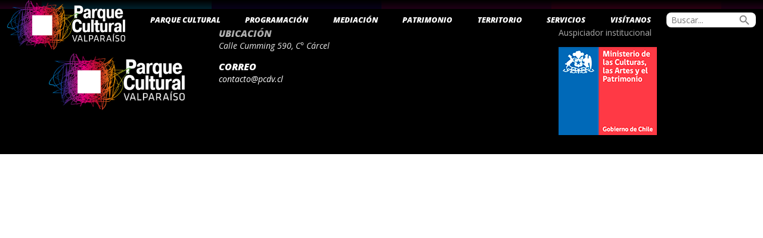

--- FILE ---
content_type: text/css
request_url: https://parquecultural.cl/wp-content/themes/parqueurantiacos/extension/famslider.css?ver=6.8.3
body_size: 204
content:
.fam-slider{
    overflow-x: hidden;
}

.fam-slider .fam-slider-container{
    display: flex;
    flex-wrap: nowrap;
}

.fam-slider .fam-slider-container .item{
    transition: .6s ease;
    padding-right: 5%;
    box-sizing: border-box;
}

.fam-slider.resp .fam-slider-container .item{
    padding-right: 3%;
}

.fam-slider .fam-slider-controls .prev,
.fam-slider .fam-slider-controls .next{
    cursor: pointer;
}

--- FILE ---
content_type: application/javascript
request_url: https://parquecultural.cl/wp-content/themes/parqueurantiacos/js/ParqueEventsList.js
body_size: 2943
content:
export default class ParqueEventsList{
    #id;
    #filtersId;
    #filters;
    #list;
	#ajaxBase = "/wp-json/wp/v2/events_list?_fields=title,meta,_links&_embed&per_page=6";
	#currentAjaxRequest;

    constructor(id, filtersId){
        this.#id = id;
        this.#filtersId = filtersId;
    }

    create(category = ""){
        let ajaxUrl = "";
        let categories = new Array();
        this.#list = jQuery("#" + this.#id);
        this.#filters = jQuery("#" + this.#filtersId);
        this.#filters.find(".parque-filters-submit").on("click", () => {
            this.filterEventsList();
        });
        this.#filters.find('+ .parque-filters-bar .options #filter-search').on("keypress", (e) =>{
            if(e.key == "Enter"){
                this.filterEventsList();
            }
        });
        if(category != ""){
            let categoriesAjax = "";
            if(category.indexOf("&") > -1){
                categories = category.split("&");
            }
            else{
                categories.push(category);
            }
            for(let i = 0; i < categories.length; i++){
                let categoryBox = this.#filters.find('input[type=checkbox][name=' + categories[i] + ']');
                if(categoryBox.length > 0){
                    categoryBox[0].checked = true;
                    if(categoriesAjax.length > 0){
                        categoriesAjax += "," + categories[i];
                    }
                    else{
                        categoriesAjax += categories[i];
                    }
                }
            }
            if(categoriesAjax.length > 0){
				ajaxUrl = getBaseUrl() + this.#ajaxBase + "&events_list_category=" + categoriesAjax;
            }
        }
        this.updateEventsList(ajaxUrl);
        if(categories.length > 0){
            this.filterEventsList(categories);
        }
    }

    updateEventsList(ajaxUrl = ""){
        this.#list.html('<div class="col-12">' 
        + '<div class="lds-spinner"><div></div><div></div><div></div><div></div><div></div>' 
        + '<div></div><div></div><div></div><div></div><div></div><div></div><div></div></div>'
        + '</div>');
        if(ajaxUrl === ""){
            ajaxUrl = getBaseUrl() + this.#ajaxBase;
        }
		this.#currentAjaxRequest = ajaxUrl;
        let ajaxRequest = jQuery.ajax(ajaxUrl).done((data, textStatus, jqXHR) => {
			let responseHeaders = new Array();
            let headersTemp = jqXHR.getAllResponseHeaders().split("\r\n");
            if(headersTemp[headersTemp.length - 1] == ""){
                headersTemp.pop();
            }
            for(let i = 0; i < headersTemp.length; i++){
                responseHeaders[headersTemp[i].split(":")[0]] = headersTemp[i].split(":")[1];
            }
            if(data.length > 0){
                this.insertEvents(data, parseInt(responseHeaders["x-wp-total"]), parseInt(responseHeaders["x-wp-totalpages"].trim()));
            }
            else{
                this.#list.html('<div class="col-12"><h3><em><strong>Sin publicaciones</strong></em></h3></div>');
            }
        });
    }

    insertEvents(data, total, totalPages){
        this.#list.html("");
        let events = data;
        let eventsPagination = "";
        let currentDate = new Date();
        let futureEventsFirst = true;
        let pastEventsFirst = true;
        for(let i = 0; i < events.length; i++){
            let currentEvent = events[i];
            let colorLoop = true;
            let colorClass = "";
            do{
                colorClass = parqueEventsRandomBg();
                if(i > 0){
                    if(!this.#list.find(".parque-events").eq(i - 1).hasClass(colorClass)){
                        colorLoop = false;
                    }
                }
                else{
                    colorLoop = false;
                }
            }while(colorLoop);

            let startDate = new Date(parseInt(currentEvent.meta.fecha_de_inicio.substr(0, 4)), 
            parseInt(currentEvent.meta.fecha_de_inicio.substr(4, 2)) - 1, parseInt(currentEvent.meta.fecha_de_inicio.substr(6, 2)));
					
            let endDate = new Date(parseInt(currentEvent.meta.fecha_de_termino.substr(0, 4)), 
            parseInt(currentEvent.meta.fecha_de_termino.substr(4, 2)) - 1, parseInt(currentEvent.meta.fecha_de_termino.substr(6, 2)));

            let temporalStartDate = startDate;
		    if(currentEvent.meta.fecha_de_inicio != currentEvent.meta.fecha_de_termino){
                temporalStartDate = endDate;
            }

            // Check for today and future events
            if(futureEventsFirst || pastEventsFirst){
                if(parseInt(temporalStartDate.toISOString().substr(0, 10).replaceAll("-", "")) >= parseInt(currentDate.toISOString().substr(0, 10).replaceAll("-", ""))){
                    if(futureEventsFirst){
                        this.#list.append('<div class="col-12 parque-events-list-title"><h3><em><strong>Próximos eventos:</strong></em></h3></div>');
                        futureEventsFirst = false;
                    }             
                }
                else{
                    if(pastEventsFirst){
                        this.#list.append('<div class="col-12 parque-events-list-title"><h3><em><strong>Eventos pasados:</strong></em></h3></div>');
                        pastEventsFirst = false;
                    }
                }
            }
				
			let taxName = '';
			if(currentEvent._embedded != undefined){
				if(currentEvent._embedded['wp:term'] != undefined){
					taxName = currentEvent._embedded['wp:term'][0][0].name;
				}
			}
				
			let eventImage = '';
			if(currentEvent.meta.imagen_evento != undefined){
				eventImage = '<img src="' + currentEvent.meta.imagen_evento + '" alt=""/>';
			}

            let eventContent = '<div class="col-10 offset-1 col-sm-6 offset-sm-0 col-lg-4 parque-events ' + colorClass + '">' 
            + '<a href="' + currentEvent.meta.link_al_evento + '">' 
            + '<div class="content">'
            + '<p class="category">' + taxName + '</p>' + eventImage
            + '<div class="overlay">'
            + '<div class="excerpt">' + currentEvent.meta.extracto_corto + '</div><p class="more">Ver <strong>más</strong></p>'
            + '</div></div>'
            + '<div class="date-bar">';

            if(currentEvent.meta.fecha_de_inicio != currentEvent.meta.fecha_de_termino){
                eventContent += '<div class="day"><p class="day-title">Desde</p>' 
                + '<p class="day-name">' + getWeekdayName(startDate.getDay()) + '</p>' 
                + '<p class="day-number">' + currentEvent.meta.fecha_de_inicio.substr(6, 2) + '</p></div>'
                + '<div class="day"><p class="day-title">Hasta</p>' 
                + '<p class="day-name">' + getWeekdayName(endDate.getDay()) + '</p>' 
                + '<p class="day-number">' + currentEvent.meta.fecha_de_termino.substr(6, 2) + '</p></div>';
            }
            else{
                eventContent += '<div class="day">' 
                + '<p class="day-name">' + getWeekdayName(startDate.getDay()) + '</p>' 
                + '<p class="day-number">' + currentEvent.meta.fecha_de_inicio.substr(6, 2) + '</p></div>';
            }

            eventContent += '<div class="hour">' + currentEvent.meta.hora_de_inicio.substr(0, 5) + "</div>"
            + '</div></a>'
            + '</div>';

            this.#list.append(eventContent);
        }
				
		if(totalPages > 1){
			// Paginate
			let currentPage = 1;
			let paginationAjaxBase = this.#currentAjaxRequest;
			if(this.#currentAjaxRequest.indexOf("&page=") > -1){
				currentPage = parseInt(this.#currentAjaxRequest.substr(this.#currentAjaxRequest.indexOf("&page=") + 6));
				paginationAjaxBase = this.#currentAjaxRequest.substr(0, this.#currentAjaxRequest.indexOf("&page="));
			}
			if(totalPages > 1){
				let pagination = '<div class="col-12"><div class="parque-pagination">';
				let midSize = 3;
				for(let i = currentPage - midSize; i <= currentPage + midSize; i++){
					if(i > 0 && i <= totalPages){
						if(i == currentPage){
							pagination += '<span aria-current="page" class="page-numbers current">' + currentPage + '</span>';
						}
						else if(i == currentPage - midSize){
							pagination += '<a class="page-numbers prev" href="' + paginationAjaxBase + '&page=' + i + '">«</a>';
						}
						else if(i == currentPage + midSize){
							pagination += '<a class="page-numbers next" href="' + paginationAjaxBase + '&page=' + i + '">»</a>';
						}
						else{
							pagination += '<a class="page-numbers" href="' + paginationAjaxBase + '&page=' + i + '">' + i + '</a>';
						}
					}
				}
				pagination += "</div></div>";
				this.#list.append(pagination);
				this.#list.find(".parque-pagination .page-numbers").on("click", (e) => {
					e.preventDefault();
					this.#list.html('<div class="col-12"><div class="lds-spinner"><div></div><div></div><div></div><div></div><div></div><div></div><div></div><div></div><div></div><div></div><div></div><div></div></div></div>');
					this.updateEventsList(e.target.href);
				});
			}
		}
    }

    filterEventsList(category = ""){
        if(category.length > 0){
            let allCheckboxes = this.#filters.find('input[type=checkbox]');
            for(let i = 0; i < allCheckboxes.length; i++){
                allCheckboxes[i].checked = false;
            }
            for(let i = 0; i < category.length; i++){
                let categoryBox = this.#filters.find('input[type=checkbox][name=' + category[i] + ']');
                if(categoryBox.length > 0){
                    categoryBox[0].checked = true;
                }
            }
        }
        let checkboxes = this.#filters.find("input[type=checkbox]:not(input[name=url])");
        let ajaxFilter = "";
        let firstItem = true;
        let currentFiltersHtml = "";
        let searchFilter = this.#filters.find('+ .parque-filters-bar .options #filter-search').val().trim();
        for(let i = 0; i < checkboxes.length; i++){
            if(checkboxes[i].checked){
                if(firstItem){
                    ajaxFilter = "&events_list_category=" + checkboxes[i].value;
                    firstItem = false;
                    currentFiltersHtml += '<h6><em><strong>Viendo:</strong></em></h6>';
                }
                else{
                    ajaxFilter += "," + checkboxes[i].value;
                }
                currentFiltersHtml += '<p data-check="' + checkboxes[i].id 
                + '">' + this.#filters.find('label[for=' + checkboxes[i].id + ']').html() + '</p>';
            }
        }
        /*let onlineCheck = this.#filters.find("input[type=checkbox][name=url]");
        if(onlineCheck.length > 0 && onlineCheck[0].checked){
            if(ajaxFilter != ""){
                ajaxFilter += "&uonlineonly=1";
            }
            else{
                ajaxFilter = "&uonlineonly=1";
            }
            if(firstItem){
                currentFiltersHtml += '<h6><em><strong>Viendo:</strong></em></h6>';
            }
            currentFiltersHtml += '<p data-check="' + onlineCheck[0].id 
            + '">' + this.#filters.find('label[for=' + onlineCheck[0].id +']').html() + '</p>';
        }*/

        this.#filters.find("+ .parque-filters-bar .current-filters").html(currentFiltersHtml);
        this.#filters.find("+ .parque-filters-bar .current-filters p").on("click", (e) =>{
            this.clearEventsFilter(e);
        });

        if(searchFilter !== ""){
            ajaxFilter += '&search=' + encodeURI(searchFilter);
        }

        this.updateEventsList(getBaseUrl() + this.#ajaxBase + ajaxFilter);
    }

    clearEventsFilter(e){
        let eventToClear = jQuery(e.target).attr("data-check");
        this.#filters.find('input[type=checkbox][id="' + eventToClear + '"]')[0].checked = false;
        jQuery(e.target).remove();
        this.filterEventsList();
    }
}

function parqueEventsRandomBg(){
    let rand = Math.round(Math.random() * 4);
    switch(rand){
        case 0:
            return "yellow";
        case 1:
            return "orange";
        case 2:
            return "pink";
        case 3:
            return "green";
        case 4:
            return "red";
        default:
            return "yellow";
    }
}

function getWeekdayName(weekday){
    switch(weekday){
        case 0:
            return "Domingo";
        case 1:
            return "Lunes";
        case 2:
            return "Martes";
        case 3:
            return "Miércoles";
        case 4:
            return "Jueves";
        case 5:
            return "Viernes";
        case 6:
            return "Sábado";
        default:
            return "Lunes";
    }
}

function getBaseUrl(){
    let baseUrl = location.origin;
    if(location.host === "localhost"){
        baseUrl = baseUrl + '/' + location.pathname.split('/')[1];
    }
    return baseUrl;
}